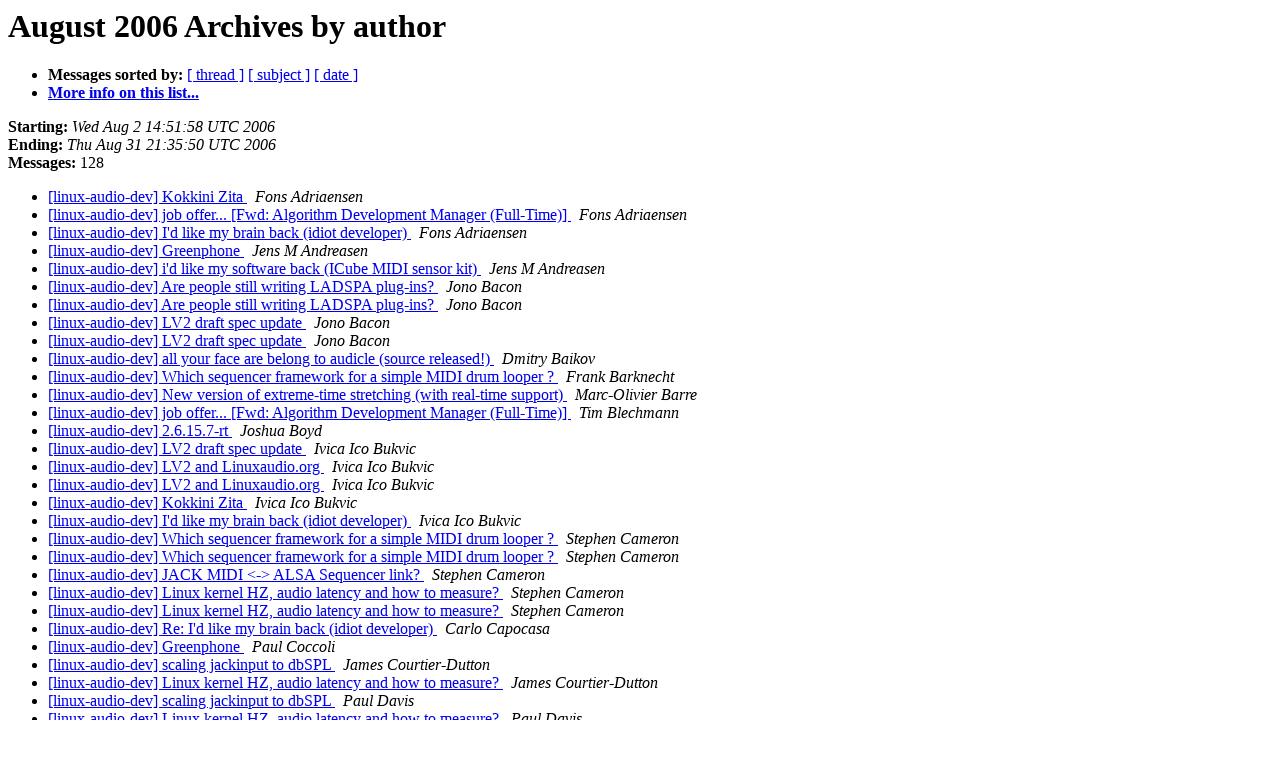

--- FILE ---
content_type: text/html
request_url: https://lists.linuxaudio.org/archives/linux-audio-dev/2006-August/author.html
body_size: 3256
content:
<!DOCTYPE HTML PUBLIC "-//W3C//DTD HTML 4.01 Transitional//EN">
<HTML>
  <HEAD>
     <title>The Linux-audio-dev August 2006 Archive by author</title>
     <META NAME="robots" CONTENT="noindex,follow">
     <META http-equiv="Content-Type" content="text/html; charset=us-ascii">
  </HEAD>
  <BODY BGCOLOR="#ffffff">
      <a name="start"></A>
      <h1>August 2006 Archives by author</h1>
      <ul>
         <li> <b>Messages sorted by:</b>
	        <a href="thread.html#start">[ thread ]</a>
		<a href="subject.html#start">[ subject ]</a>
		
		<a href="date.html#start">[ date ]</a>

	     <li><b><a href="http://lists.linuxaudio.org/listinfo/linux-audio-dev">More info on this list...
                    </a></b></li>
      </ul>
      <p><b>Starting:</b> <i>Wed Aug  2 14:51:58 UTC 2006</i><br>
         <b>Ending:</b> <i>Thu Aug 31 21:35:50 UTC 2006</i><br>
         <b>Messages:</b> 128<p>
     <ul>

<LI><A HREF="016740.html">[linux-audio-dev] Kokkini Zita
</A><A NAME="16740">&nbsp;</A>
<I>Fons Adriaensen
</I>

<LI><A HREF="016755.html">[linux-audio-dev] job offer... [Fwd: Algorithm	Development	Manager (Full-Time)]
</A><A NAME="16755">&nbsp;</A>
<I>Fons Adriaensen
</I>

<LI><A HREF="016770.html">[linux-audio-dev] I'd like my brain back (idiot developer)
</A><A NAME="16770">&nbsp;</A>
<I>Fons Adriaensen
</I>

<LI><A HREF="016713.html">[linux-audio-dev] Greenphone
</A><A NAME="16713">&nbsp;</A>
<I>Jens M Andreasen
</I>

<LI><A HREF="016766.html">[linux-audio-dev] i'd like my software back (ICube MIDI sensor	kit)
</A><A NAME="16766">&nbsp;</A>
<I>Jens M Andreasen
</I>

<LI><A HREF="016644.html">[linux-audio-dev] Are people still writing LADSPA plug-ins?
</A><A NAME="16644">&nbsp;</A>
<I>Jono Bacon
</I>

<LI><A HREF="016647.html">[linux-audio-dev] Are people still writing LADSPA plug-ins?
</A><A NAME="16647">&nbsp;</A>
<I>Jono Bacon
</I>

<LI><A HREF="016650.html">[linux-audio-dev] LV2 draft spec update
</A><A NAME="16650">&nbsp;</A>
<I>Jono Bacon
</I>

<LI><A HREF="016652.html">[linux-audio-dev] LV2 draft spec update
</A><A NAME="16652">&nbsp;</A>
<I>Jono Bacon
</I>

<LI><A HREF="016717.html">[linux-audio-dev] all your face are belong to audicle (source	released!)
</A><A NAME="16717">&nbsp;</A>
<I>Dmitry Baikov
</I>

<LI><A HREF="016686.html">[linux-audio-dev] Which sequencer framework for a simple MIDI	drum looper ?
</A><A NAME="16686">&nbsp;</A>
<I>Frank Barknecht
</I>

<LI><A HREF="016662.html">[linux-audio-dev] New version of extreme-time stretching (with	real-time support)
</A><A NAME="16662">&nbsp;</A>
<I>Marc-Olivier Barre
</I>

<LI><A HREF="016751.html">[linux-audio-dev] job offer... [Fwd: Algorithm	Development	Manager (Full-Time)]
</A><A NAME="16751">&nbsp;</A>
<I>Tim Blechmann
</I>

<LI><A HREF="016657.html">[linux-audio-dev] 2.6.15.7-rt
</A><A NAME="16657">&nbsp;</A>
<I>Joshua Boyd
</I>

<LI><A HREF="016655.html">[linux-audio-dev] LV2 draft spec update
</A><A NAME="16655">&nbsp;</A>
<I>Ivica Ico Bukvic
</I>

<LI><A HREF="016658.html">[linux-audio-dev] LV2 and Linuxaudio.org
</A><A NAME="16658">&nbsp;</A>
<I>Ivica Ico Bukvic
</I>

<LI><A HREF="016660.html">[linux-audio-dev] LV2 and Linuxaudio.org
</A><A NAME="16660">&nbsp;</A>
<I>Ivica Ico Bukvic
</I>

<LI><A HREF="016741.html">[linux-audio-dev] Kokkini Zita
</A><A NAME="16741">&nbsp;</A>
<I>Ivica Ico Bukvic
</I>

<LI><A HREF="016765.html">[linux-audio-dev] I'd like my brain back (idiot developer)
</A><A NAME="16765">&nbsp;</A>
<I>Ivica Ico Bukvic
</I>

<LI><A HREF="016691.html">[linux-audio-dev] Which sequencer framework for a simple MIDI	drum looper ?
</A><A NAME="16691">&nbsp;</A>
<I>Stephen Cameron
</I>

<LI><A HREF="016712.html">[linux-audio-dev] Which sequencer framework for a simple MIDI	drum looper ?
</A><A NAME="16712">&nbsp;</A>
<I>Stephen Cameron
</I>

<LI><A HREF="016719.html">[linux-audio-dev] JACK MIDI &lt;-&gt; ALSA Sequencer link?
</A><A NAME="16719">&nbsp;</A>
<I>Stephen Cameron
</I>

<LI><A HREF="016727.html">[linux-audio-dev]  Linux kernel HZ,	audio latency and how to measure?
</A><A NAME="16727">&nbsp;</A>
<I>Stephen Cameron
</I>

<LI><A HREF="016737.html">[linux-audio-dev] Linux kernel HZ,	audio latency and how to measure?
</A><A NAME="16737">&nbsp;</A>
<I>Stephen Cameron
</I>

<LI><A HREF="016768.html">[linux-audio-dev] Re: I'd like my brain back (idiot developer)
</A><A NAME="16768">&nbsp;</A>
<I>Carlo Capocasa
</I>

<LI><A HREF="016720.html">[linux-audio-dev] Greenphone
</A><A NAME="16720">&nbsp;</A>
<I>Paul Coccoli
</I>

<LI><A HREF="016705.html">[linux-audio-dev] scaling jackinput to dbSPL
</A><A NAME="16705">&nbsp;</A>
<I>James Courtier-Dutton
</I>

<LI><A HREF="016739.html">[linux-audio-dev] Linux kernel HZ,	audio latency and how to	measure?
</A><A NAME="16739">&nbsp;</A>
<I>James Courtier-Dutton
</I>

<LI><A HREF="016703.html">[linux-audio-dev] scaling jackinput to dbSPL
</A><A NAME="16703">&nbsp;</A>
<I>Paul Davis
</I>

<LI><A HREF="016724.html">[linux-audio-dev]  Linux kernel HZ,	audio latency and how to	measure?
</A><A NAME="16724">&nbsp;</A>
<I>Paul Davis
</I>

<LI><A HREF="016738.html">[linux-audio-dev] Linux kernel HZ,	audio latency and how to	measure?
</A><A NAME="16738">&nbsp;</A>
<I>Paul Davis
</I>

<LI><A HREF="016748.html">[linux-audio-dev] job offer... [Fwd: Algorithm Development	Manager	(Full-Time)]
</A><A NAME="16748">&nbsp;</A>
<I>Paul Davis
</I>

<LI><A HREF="016763.html">[linux-audio-dev] i'd like my software back (ICube MIDI sensor kit)
</A><A NAME="16763">&nbsp;</A>
<I>Paul Davis
</I>

<LI><A HREF="016764.html">[linux-audio-dev] I'd like my brain back (idiot developer)
</A><A NAME="16764">&nbsp;</A>
<I>Paul Davis
</I>

<LI><A HREF="016645.html">[linux-audio-dev] Re: Are people still writing LADSPA plug-ins?
</A><A NAME="16645">&nbsp;</A>
<I>Loki Davison
</I>

<LI><A HREF="016757.html">[linux-audio-dev] Re: job offer... [Fwd: Algorithm Development	Manager (Full-Time)]
</A><A NAME="16757">&nbsp;</A>
<I>Loki Davison
</I>

<LI><A HREF="016760.html">[linux-audio-dev] Voice and pitch recog libraries
</A><A NAME="16760">&nbsp;</A>
<I>Iain Duncan
</I>

<LI><A HREF="016762.html">[linux-audio-dev] Voice and pitch recog libraries
</A><A NAME="16762">&nbsp;</A>
<I>Iain Duncan
</I>

<LI><A HREF="016654.html">[linux-audio-dev] [AN] QLoud-0.1 - measuring loudspeaker response
</A><A NAME="16654">&nbsp;</A>
<I>Andrew Gaydenko
</I>

<LI><A HREF="016664.html">[linux-audio-dev] is JACK server (not) running?
</A><A NAME="16664">&nbsp;</A>
<I>Andrew Gaydenko
</I>

<LI><A HREF="016666.html">[linux-audio-dev] is JACK server (not) running?
</A><A NAME="16666">&nbsp;</A>
<I>Andrew Gaydenko
</I>

<LI><A HREF="016668.html">[linux-audio-dev] [ANN] QLoud updated up v.0.6
</A><A NAME="16668">&nbsp;</A>
<I>Andrew Gaydenko
</I>

<LI><A HREF="016672.html">[linux-audio-dev] [ANN] QLoud updated up v.0.6
</A><A NAME="16672">&nbsp;</A>
<I>Andrew Gaydenko
</I>

<LI><A HREF="016758.html">[linux-audio-dev] [ANN] QLoud v.0.14
</A><A NAME="16758">&nbsp;</A>
<I>Andrew Gaydenko
</I>

<LI><A HREF="016646.html">[linux-audio-dev] Are people still writing LADSPA plug-ins?
</A><A NAME="16646">&nbsp;</A>
<I>Tim Goetze
</I>

<LI><A HREF="016759.html">[linux-audio-dev] Mailinglist for JJack
</A><A NAME="16759">&nbsp;</A>
<I>Jens Gulden
</I>

<LI><A HREF="016648.html">[linux-audio-dev] Are people still writing LADSPA plug-ins?
</A><A NAME="16648">&nbsp;</A>
<I>Steve Harris
</I>

<LI><A HREF="016649.html">[linux-audio-dev] LV2 draft spec update
</A><A NAME="16649">&nbsp;</A>
<I>Steve Harris
</I>

<LI><A HREF="016653.html">[linux-audio-dev] LV2 draft spec update
</A><A NAME="16653">&nbsp;</A>
<I>Steve Harris
</I>

<LI><A HREF="016656.html">[linux-audio-dev] LV2 draft spec update
</A><A NAME="16656">&nbsp;</A>
<I>Steve Harris
</I>

<LI><A HREF="016676.html">[linux-audio-dev] LV2 and Linuxaudio.org
</A><A NAME="16676">&nbsp;</A>
<I>Steve Harris
</I>

<LI><A HREF="016694.html">[linux-audio-dev] scaling jackinput to dbSPL
</A><A NAME="16694">&nbsp;</A>
<I>Steve Harris
</I>

<LI><A HREF="016749.html">[linux-audio-dev] job offer... [Fwd: Algorithm	Development	Manager (Full-Time)]
</A><A NAME="16749">&nbsp;</A>
<I>Steve Harris
</I>

<LI><A HREF="016769.html">[linux-audio-dev] I'd like my brain back (idiot developer)
</A><A NAME="16769">&nbsp;</A>
<I>Gene Heskett
</I>

<LI><A HREF="016642.html">[linux-audio-dev] Help needed: mpg123 lives!
</A><A NAME="16642">&nbsp;</A>
<I>Nicholas J Humfrey
</I>

<LI><A HREF="016756.html">[linux-audio-dev] job offer... [Fwd: Algorithm Development	Manager (Full-Time)]
</A><A NAME="16756">&nbsp;</A>
<I>Tracey Hytry
</I>

<LI><A HREF="016643.html">[linux-audio-dev] Help needed: mpg123 lives!
</A><A NAME="16643">&nbsp;</A>
<I>Clemens Ladisch
</I>

<LI><A HREF="016744.html">[linux-audio-dev] plug:jack device channel-count
</A><A NAME="16744">&nbsp;</A>
<I>Erik de Castro Lopo
</I>

<LI><A HREF="016753.html">[linux-audio-dev] job offer... [Fwd: Algorithm Development	Manager (Full-Time)]
</A><A NAME="16753">&nbsp;</A>
<I>Erik de Castro Lopo
</I>

<LI><A HREF="016651.html">[linux-audio-dev] LV2 draft spec update
</A><A NAME="16651">&nbsp;</A>
<I>Lars Luthman
</I>

<LI><A HREF="016688.html">[linux-audio-dev] Which sequencer framework for a simple MIDI	drum looper ?
</A><A NAME="16688">&nbsp;</A>
<I>Lars Luthman
</I>

<LI><A HREF="016767.html">[linux-audio-dev] Re: Which sequencer framework for a simple MIDI	drum looper ?
</A><A NAME="16767">&nbsp;</A>
<I>Marcell Mars
</I>

<LI><A HREF="016671.html">[linux-audio-dev] 2.6.15.7-rt
</A><A NAME="16671">&nbsp;</A>
<I>Dominique Michel
</I>

<LI><A HREF="016674.html">[linux-audio-dev] 2.6.15.7-rt
</A><A NAME="16674">&nbsp;</A>
<I>Dominique Michel
</I>

<LI><A HREF="016692.html">[linux-audio-dev] scaling jackinput to dbSPL
</A><A NAME="16692">&nbsp;</A>
<I>Dominique Michel
</I>

<LI><A HREF="016699.html">[linux-audio-dev] scaling jackinput to dbSPL
</A><A NAME="16699">&nbsp;</A>
<I>Dominique Michel
</I>

<LI><A HREF="016702.html">[linux-audio-dev] scaling jackinput to dbSPL
</A><A NAME="16702">&nbsp;</A>
<I>Dominique Michel
</I>

<LI><A HREF="016704.html">[linux-audio-dev] scaling jackinput to dbSPL
</A><A NAME="16704">&nbsp;</A>
<I>Dominique Michel
</I>

<LI><A HREF="016695.html">[linux-audio-dev] scaling jackinput to dbSPL
</A><A NAME="16695">&nbsp;</A>
<I>Dan Mills
</I>

<LI><A HREF="016697.html">[linux-audio-dev] scaling jackinput to dbSPL
</A><A NAME="16697">&nbsp;</A>
<I>Dan Mills
</I>

<LI><A HREF="016701.html">[linux-audio-dev] scaling jackinput to dbSPL
</A><A NAME="16701">&nbsp;</A>
<I>Dan Mills
</I>

<LI><A HREF="016670.html">[linux-audio-dev] [admin] spam handling on the linux-audio-* lists
</A><A NAME="16670">&nbsp;</A>
<I>Joern Nettingsmeier
</I>

<LI><A HREF="016746.html">[linux-audio-dev] job offer... [Fwd: Algorithm Development Manager	(Full-Time)]
</A><A NAME="16746">&nbsp;</A>
<I>Joern Nettingsmeier
</I>

<LI><A HREF="016665.html">[linux-audio-dev] is JACK server (not) running?
</A><A NAME="16665">&nbsp;</A>
<I>Jack O'Quin
</I>

<LI><A HREF="016709.html">[linux-audio-dev] Which sequencer framework for a simple MIDI	drum looper ?
</A><A NAME="16709">&nbsp;</A>
<I>David Olofson
</I>

<LI><A HREF="016715.html">[linux-audio-dev] JACK MIDI &lt;-&gt; ALSA Sequencer link?
</A><A NAME="16715">&nbsp;</A>
<I>David Olofson
</I>

<LI><A HREF="016718.html">[linux-audio-dev] JACK MIDI &lt;-&gt; ALSA Sequencer link?
</A><A NAME="16718">&nbsp;</A>
<I>David Olofson
</I>

<LI><A HREF="016728.html">[linux-audio-dev]  Linux kernel HZ,	audio latency and how to measure?
</A><A NAME="16728">&nbsp;</A>
<I>David Olofson
</I>

<LI><A HREF="016750.html">[linux-audio-dev] job offer... [Fwd: Algorithm Development	Manager (Full-Time)]
</A><A NAME="16750">&nbsp;</A>
<I>David Olofson
</I>

<LI><A HREF="016754.html">[linux-audio-dev] job offer... [Fwd: Algorithm Development	Manager (Full-Time)]
</A><A NAME="16754">&nbsp;</A>
<I>David Olofson
</I>

<LI><A HREF="016745.html">[linux-audio-dev] plug:jack device channel-count
</A><A NAME="16745">&nbsp;</A>
<I>Conrad Parker
</I>

<LI><A HREF="016661.html">[linux-audio-dev] New version of extreme-time stretching (with	real-time support)
</A><A NAME="16661">&nbsp;</A>
<I>Paul
</I>

<LI><A HREF="016698.html">[linux-audio-dev] scaling jackinput to dbSPL
</A><A NAME="16698">&nbsp;</A>
<I>Lee Revell
</I>

<LI><A HREF="016725.html">[linux-audio-dev]  Linux kernel HZ, audio latency and how	to	measure?
</A><A NAME="16725">&nbsp;</A>
<I>Lee Revell
</I>

<LI><A HREF="016731.html">[linux-audio-dev] Linux kernel HZ, audio latency and how to	measure?
</A><A NAME="16731">&nbsp;</A>
<I>Lee Revell
</I>

<LI><A HREF="016733.html">[linux-audio-dev] Linux kernel HZ, audio latency and how to	measure?
</A><A NAME="16733">&nbsp;</A>
<I>Lee Revell
</I>

<LI><A HREF="016743.html">[linux-audio-dev] plug:jack device channel-count
</A><A NAME="16743">&nbsp;</A>
<I>Lee Revell
</I>

<LI><A HREF="016667.html">[linux-audio-dev] LV2 and Linuxaudio.org
</A><A NAME="16667">&nbsp;</A>
<I>Dave Robillard
</I>

<LI><A HREF="016723.html">[linux-audio-dev] 	Linux kernel HZ, audio latency and how to measure?
</A><A NAME="16723">&nbsp;</A>
<I>Mulyadi Santosa
</I>

<LI><A HREF="016726.html">[linux-audio-dev]  Linux kernel HZ,	audio latency and how to measure?
</A><A NAME="16726">&nbsp;</A>
<I>Mulyadi Santosa
</I>

<LI><A HREF="016736.html">[linux-audio-dev] Linux kernel HZ,	audio latency and how to measure?
</A><A NAME="16736">&nbsp;</A>
<I>Mulyadi Santosa
</I>

<LI><A HREF="016673.html">[linux-audio-dev] 2.6.15.7-rt
</A><A NAME="16673">&nbsp;</A>
<I>Florian Paul Schmidt
</I>

<LI><A HREF="016678.html">[linux-audio-dev] 2.6.15.7-rt
</A><A NAME="16678">&nbsp;</A>
<I>Florian Paul Schmidt
</I>

<LI><A HREF="016679.html">[linux-audio-dev] 2.6.15.7-rt
</A><A NAME="16679">&nbsp;</A>
<I>Florian Paul Schmidt
</I>

<LI><A HREF="016681.html">[linux-audio-dev] Which sequencer framework for a simple MIDI	drum	looper ?
</A><A NAME="16681">&nbsp;</A>
<I>Patrick Shirkey
</I>

<LI><A HREF="016663.html">[linux-audio-dev] New version of extreme-time stretching (with	real-time support)
</A><A NAME="16663">&nbsp;</A>
<I>Stephen Sinclair
</I>

<LI><A HREF="016730.html">[linux-audio-dev] Linux kernel HZ,	audio latency and how to measure?
</A><A NAME="16730">&nbsp;</A>
<I>Stephen Sinclair
</I>

<LI><A HREF="016732.html">[linux-audio-dev] Linux kernel HZ,	audio latency and how to measure?
</A><A NAME="16732">&nbsp;</A>
<I>Stephen Sinclair
</I>

<LI><A HREF="016734.html">[linux-audio-dev] Linux kernel HZ,	audio latency and how to measure?
</A><A NAME="16734">&nbsp;</A>
<I>Stephen Sinclair
</I>

<LI><A HREF="016761.html">[linux-audio-dev] Voice and pitch recog libraries
</A><A NAME="16761">&nbsp;</A>
<I>Stephen Sinclair
</I>

<LI><A HREF="016669.html">[linux-audio-dev] [ANN] QLoud updated up v.0.6
</A><A NAME="16669">&nbsp;</A>
<I>Patrick Stinson
</I>

<LI><A HREF="016700.html">[linux-audio-dev] Which sequencer framework for a simple MIDI	drum looper ?
</A><A NAME="16700">&nbsp;</A>
<I>Patrick Stinson
</I>

<LI><A HREF="016752.html">[linux-audio-dev] job offer... [Fwd: Algorithm Development	Manager (Full-Time)]
</A><A NAME="16752">&nbsp;</A>
<I>Patrick Stinson
</I>

<LI><A HREF="016683.html">[linux-audio-dev] Which sequencer framework for a simple MIDI	drum	looper ?
</A><A NAME="16683">&nbsp;</A>
<I>Jonny Stutters
</I>

<LI><A HREF="016729.html">[linux-audio-dev] [ANN] Csound 5.1.00.0 beta1 (&quot;alternative&quot;	version) release
</A><A NAME="16729">&nbsp;</A>
<I>Istvan Varga
</I>

<LI><A HREF="016693.html">[linux-audio-dev] Which sequencer framework for a simple MIDI	drum 	looper ?
</A><A NAME="16693">&nbsp;</A>
<I>Jay Vaughan
</I>

<LI><A HREF="016710.html">MidiShare (was Re: [linux-audio-dev] Which sequencer framework	for a simple MIDI drum looper ?)
</A><A NAME="16710">&nbsp;</A>
<I>Jay Vaughan
</I>

<LI><A HREF="016711.html">[linux-audio-dev] all your face are belong to audicle (source	released!)
</A><A NAME="16711">&nbsp;</A>
<I>Ge Wang
</I>

<LI><A HREF="016682.html">[linux-audio-dev] Which sequencer framework for a simple MIDI	drum	looper ?
</A><A NAME="16682">&nbsp;</A>
<I>Jan Weil
</I>

<LI><A HREF="016659.html">[linux-audio-dev] LV2 and Linuxaudio.org
</A><A NAME="16659">&nbsp;</A>
<I>Thorsten Wilms
</I>

<LI><A HREF="016690.html">[linux-audio-dev] scaling jackinput to dbSPL
</A><A NAME="16690">&nbsp;</A>
<I>conrad berh&#246;rster
</I>

<LI><A HREF="016696.html">[linux-audio-dev] scaling jackinput to dbSPL
</A><A NAME="16696">&nbsp;</A>
<I>conrad berh&#246;rster
</I>

<LI><A HREF="016714.html">[linux-audio-dev] Greenphone
</A><A NAME="16714">&nbsp;</A>
<I>carmen
</I>

<LI><A HREF="016716.html">[linux-audio-dev] JACK MIDI &lt;-&gt; ALSA Sequencer link?
</A><A NAME="16716">&nbsp;</A>
<I>carmen
</I>

<LI><A HREF="016742.html">[linux-audio-dev] plug:jack device channel-count
</A><A NAME="16742">&nbsp;</A>
<I>carmen
</I>

<LI><A HREF="016747.html">[linux-audio-dev] job offer... [Fwd: Algorithm Development	Manager (Full-Time)]
</A><A NAME="16747">&nbsp;</A>
<I>carmen
</I>

<LI><A HREF="016721.html">[linux-audio-dev] Greenphone
</A><A NAME="16721">&nbsp;</A>
<I>james at dis-dot-dat.net
</I>

<LI><A HREF="016722.html">[linux-audio-dev] Greenphone
</A><A NAME="16722">&nbsp;</A>
<I>james at dis-dot-dat.net
</I>

<LI><A HREF="016675.html">[linux-audio-dev] LV2 and Linuxaudio.org
</A><A NAME="16675">&nbsp;</A>
<I>t_w_ at freenet.de
</I>

<LI><A HREF="016677.html">[linux-audio-dev] LV2 and Linuxaudio.org
</A><A NAME="16677">&nbsp;</A>
<I>t_w_ at freenet.de
</I>

<LI><A HREF="016680.html">[linux-audio-dev] Which sequencer framework for a simple MIDI drum	looper ?
</A><A NAME="16680">&nbsp;</A>
<I>_ langagemachine
</I>

<LI><A HREF="016684.html">[linux-audio-dev] Which sequencer framework for a simple MIDI	drum looper ?
</A><A NAME="16684">&nbsp;</A>
<I>_ langagemachine
</I>

<LI><A HREF="016685.html">[linux-audio-dev] Which sequencer framework for a simple MIDI	drum looper ?
</A><A NAME="16685">&nbsp;</A>
<I>_ langagemachine
</I>

<LI><A HREF="016687.html">[linux-audio-dev] Which sequencer framework for a simple MIDI	drum looper ?
</A><A NAME="16687">&nbsp;</A>
<I>_ langagemachine
</I>

<LI><A HREF="016689.html">[linux-audio-dev] Which sequencer framework for a simple MIDI	drum looper ?
</A><A NAME="16689">&nbsp;</A>
<I>_ langagemachine
</I>

<LI><A HREF="016706.html">[linux-audio-dev] Which sequencer framework for a simple MIDI	drum looper ?
</A><A NAME="16706">&nbsp;</A>
<I>_ langagemachine
</I>

<LI><A HREF="016707.html">[linux-audio-dev] Which sequencer framework for a simple MIDI	drum looper ?
</A><A NAME="16707">&nbsp;</A>
<I>_ langagemachine
</I>

<LI><A HREF="016708.html">[linux-audio-dev] Which sequencer framework for a simple MIDI	drum looper ?
</A><A NAME="16708">&nbsp;</A>
<I>_ langagemachine
</I>

    </ul>
    <p>
      <a name="end"><b>Last message date:</b></a> 
       <i>Thu Aug 31 21:35:50 UTC 2006</i><br>
    <b>Archived on:</b> <i>Wed Jan  9 22:05:50 UTC 2013</i>
    <p>
   <ul>
         <li> <b>Messages sorted by:</b>
	        <a href="thread.html#start">[ thread ]</a>
		<a href="subject.html#start">[ subject ]</a>
		
		<a href="date.html#start">[ date ]</a>
	     <li><b><a href="http://lists.linuxaudio.org/listinfo/linux-audio-dev">More info on this list...
                    </a></b></li>
     </ul>
     <p>
     <hr>
     <i>This archive was generated by
     Pipermail 0.09 (Mailman edition).</i>
  </BODY>
</HTML>

